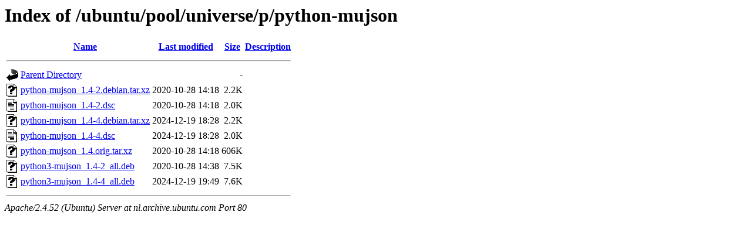

--- FILE ---
content_type: text/html;charset=UTF-8
request_url: http://nl.archive.ubuntu.com/ubuntu/pool/universe/p/python-mujson/?C=D;O=A
body_size: 615
content:
<!DOCTYPE HTML PUBLIC "-//W3C//DTD HTML 3.2 Final//EN">
<html>
 <head>
  <title>Index of /ubuntu/pool/universe/p/python-mujson</title>
 </head>
 <body>
<h1>Index of /ubuntu/pool/universe/p/python-mujson</h1>
  <table>
   <tr><th valign="top"><img src="/icons/blank.gif" alt="[ICO]"></th><th><a href="?C=N;O=A">Name</a></th><th><a href="?C=M;O=A">Last modified</a></th><th><a href="?C=S;O=A">Size</a></th><th><a href="?C=D;O=D">Description</a></th></tr>
   <tr><th colspan="5"><hr></th></tr>
<tr><td valign="top"><img src="/icons/back.gif" alt="[PARENTDIR]"></td><td><a href="/ubuntu/pool/universe/p/">Parent Directory</a></td><td>&nbsp;</td><td align="right">  - </td><td>&nbsp;</td></tr>
<tr><td valign="top"><img src="/icons/unknown.gif" alt="[   ]"></td><td><a href="python-mujson_1.4-2.debian.tar.xz">python-mujson_1.4-2.debian.tar.xz</a></td><td align="right">2020-10-28 14:18  </td><td align="right">2.2K</td><td>&nbsp;</td></tr>
<tr><td valign="top"><img src="/icons/text.gif" alt="[TXT]"></td><td><a href="python-mujson_1.4-2.dsc">python-mujson_1.4-2.dsc</a></td><td align="right">2020-10-28 14:18  </td><td align="right">2.0K</td><td>&nbsp;</td></tr>
<tr><td valign="top"><img src="/icons/unknown.gif" alt="[   ]"></td><td><a href="python-mujson_1.4-4.debian.tar.xz">python-mujson_1.4-4.debian.tar.xz</a></td><td align="right">2024-12-19 18:28  </td><td align="right">2.2K</td><td>&nbsp;</td></tr>
<tr><td valign="top"><img src="/icons/text.gif" alt="[TXT]"></td><td><a href="python-mujson_1.4-4.dsc">python-mujson_1.4-4.dsc</a></td><td align="right">2024-12-19 18:28  </td><td align="right">2.0K</td><td>&nbsp;</td></tr>
<tr><td valign="top"><img src="/icons/unknown.gif" alt="[   ]"></td><td><a href="python-mujson_1.4.orig.tar.xz">python-mujson_1.4.orig.tar.xz</a></td><td align="right">2020-10-28 14:18  </td><td align="right">606K</td><td>&nbsp;</td></tr>
<tr><td valign="top"><img src="/icons/unknown.gif" alt="[   ]"></td><td><a href="python3-mujson_1.4-2_all.deb">python3-mujson_1.4-2_all.deb</a></td><td align="right">2020-10-28 14:38  </td><td align="right">7.5K</td><td>&nbsp;</td></tr>
<tr><td valign="top"><img src="/icons/unknown.gif" alt="[   ]"></td><td><a href="python3-mujson_1.4-4_all.deb">python3-mujson_1.4-4_all.deb</a></td><td align="right">2024-12-19 19:49  </td><td align="right">7.6K</td><td>&nbsp;</td></tr>
   <tr><th colspan="5"><hr></th></tr>
</table>
<address>Apache/2.4.52 (Ubuntu) Server at nl.archive.ubuntu.com Port 80</address>
</body></html>
